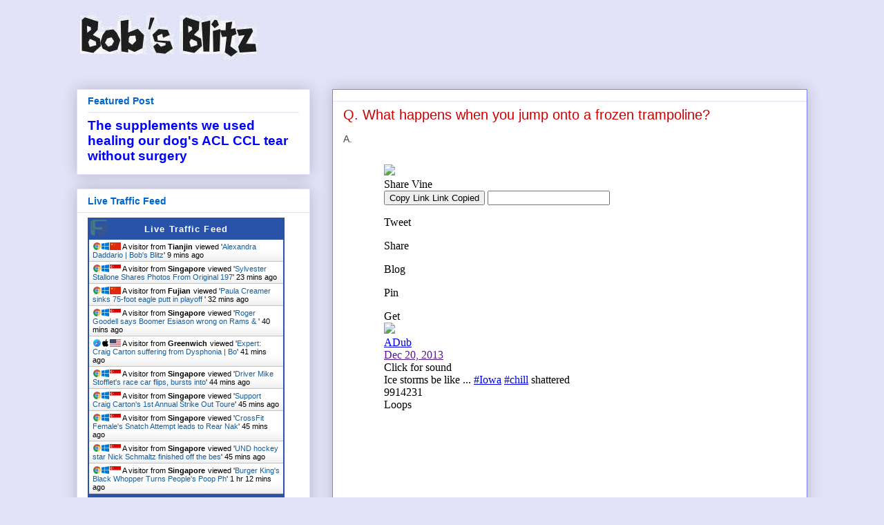

--- FILE ---
content_type: text/html; charset=utf-8
request_url: https://vine.co/v/hEua0Pg0jgl/embed/simple
body_size: 2541
content:
<!DOCTYPE html>
<html lang="en">
<head>
  <meta charset="UTF-8">
  <title>ADub's post on Vine</title>
  <link rel="stylesheet" href="https://v.cdn.vine.co/vine-fw/preload.css">
</head>
<body data-embedtype="simple" class="preloading">
  <div class="preload"><div></div></div>
  <div class="embed embed-simple">
    <div class="video-container main">
      <img class="thumbnail" src="https://v.cdn.vine.co/r/thumbs/38738C449B1025936085068685312_18a0ac4246b.4.6.13376392572802955766.mp4_UMyKHkyqXTnN95zGgUt9e8jrbeC786YmZJeNpYjVTE8WxngII8vaVCAuQ9sYwEdX.jpg?versionId=bvTDW3i7HoVFOTF72Z_YuIgz._OeaH7D">
      <div class="play-button"></div>
      <div class="warning-overlay" style="display: none">
        <div class="warning-content">
          <p class="title">Warning</p>
          <p class="subtitle">This post may contain sensitive content.</p>
          <button>View this post</button>
        </div>
      </div>
    </div>
    <div class="embed-share-overlay">
      <div class="close-share-sheet"><div class="icon-x"></div></div>
      <div class="share-title">
        Share Vine
      </div>
      <div class="badge-container">
        <div class="copy-link">
          <button class="copy-link-btn">
            <span class="text copy"><span class="icon-link"></span>Copy Link</span>
            <span class="text success"><span class="icon-check_mark"></span>Link Copied</span>
          </button>
        
          <input type="text" class="share-input" value="" readonly></input>
          <span class="share-link"></span>
        </div>
    
        <div class="badges">
          <div class="share-badge twitter">
            <div class="icon"></div>
            <p>Tweet</p>
          </div>
          
          <div class="share-badge facebook">
            <div class="icon"></div>
            <p>Share</p>
          </div>
          
          <div class="share-badge tumblr">
            <div class="icon"></div>
            <p>Blog</p>
          </div>
          
          <div class="share-badge pinterest">
            <div class="icon"></div>
            <p>Pin</p>
          </div>
        </div>
      </div>
    </div>

    <a href="" target="_blank" class="vine-logo js-permalink-link">
      <div class="icon-v_logo logo"></div>
    </a>

    <div class="app-button">Get <span class="icon-vine_logo"></span></div>

    <div class="content-creator simple user-info-new user-info-size-32 user-info-inherit-color">
      <div class="back-button">
        <i class="icon-carrow_left"></i>
      </div>
      <div class="avatar-new">
        <a href="/v/hEua0Pg0jgl" target="_blank" class="js-permalink-link">
          <img src="https://v.cdn.vine.co/v/avatars/2339D051-7C23-4DDB-A005-DBB9E29D0996-3913-0000030F41A0CE27.jpg?versionId=1TrH7FttAOF_8zcU0lIbRKYxeP5mZojx">
        </a></span>
      </div><div class="username">
        <a href="/v/hEua0Pg0jgl" target="_blank" class="js-permalink-link">
          ADub
        </a>
      </div>
      <div class="post-metadata">
        <a href="" target="_blank" class="js-permalink-link">
          <span class="time">Dec 20, 2013</span>
        </a>
      </div>
    </div>

    <div class="VolumeControl VolumeControl--show-click-for-sound-text VolumeControl--muted js-video-controls">
    
      <div class="VolumeControl__text-wrapper">
        <div class="VolumeControl__text">
          Click&nbsp;for&nbsp;sound
        </div>
      </div>
    
      <div class="VolumeControl__icon-wrapper">
        <span class="icon-audio_on"></span>
        <span class="icon-audio_off"></span>
      </div>
    
      <div class="VolumeControl__slider">
        <div class="VolumeControl__slider-volume-off">
          <div class="VolumeControl__slider-volume-on">
          </div>
        </div>
    
        <div class="VolumeControl__slider-handle">
        </div>
      </div>
    </div>

    <div class="bottom-shade"></div>

    <div class="post-info">
        <div class="description">
          Ice storms be like ... <a target="parent" href="/tags/Iowa">#Iowa</a> <a target="parent" href="/tags/chill">#chill</a> shattered
        </div>

      <div class="loop-count">
        <div class="counter seeded">9914231</div> Loops
      </div>
      <div class="post-actions with-captions">
      </div>
    </div>
  </div>

  <script type="application/json" id="configuration">
    {
      "post": {"thumbnailUrl":"https:\//v.cdn.vine.co\/r\/thumbs\/38738C449B1025936085068685312_18a0ac4246b.4.6.13376392572802955766.mp4_UMyKHkyqXTnN95zGgUt9e8jrbeC786YmZJeNpYjVTE8WxngII8vaVCAuQ9sYwEdX.jpg?versionId=bvTDW3i7HoVFOTF72Z_YuIgz._OeaH7D","videoUrls":[],"shortId":"hEua0Pg0jgl","entities":[{"title":"Iowa","idStr":"907408516355198976","range":[23,28],"link":"vine:\//tag\/Iowa","type":"tag","id":907408516355199000},{"title":"chill","idStr":"906695962343514112","range":[29,35],"link":"vine:\//tag\/chill","type":"tag","id":906695962343514100}],"description":"Ice storms be like ... #Iowa #chill shattered","postIdStr":"1025936412370984960","user":{"username":"ADub","avatarUrl":"http:\//v.cdn.vine.co\/v\/avatars\/2339D051-7C23-4DDB-A005-DBB9E29D0996-3913-0000030F41A0CE27.jpg?versionId=1TrH7FttAOF_8zcU0lIbRKYxeP5mZojx","userIdStr":"935305108386910208","profileBackground":"#33ccbf","profileUrl":"\/u\/935305108386910208"},"createdPretty":"Dec 20, 2013","loops":9914231,"explicitContent":0,"username":"ADub","userIdStr":"935305108386910208","postId":1025936412370985000,"verified":0,"created":"2013-12-20T21:55:15.000000","permalinkUrl":"https:\//vine.co\/v\/hEua0Pg0jgl","userId":935305108386910200,"profileBackground":"0x33ccbf","vanityUrls":[],"comments":5873,"reposts":262798,"videoLowURL":"http:\//mtc.cdn.vine.co\/r\/videos_r2\/4E598938261025936083323863040_122052bd785.4.6.13376392572802955766_._9RyNMNpg6e2sfSdPzkZvW.w52rtTvuW3LHWi6Btm9QePUWN3dn4XgP9EN6GI2y.mp4?versionId=RxbHrZonbPPG9QrOn0BmE1OoXmtmCEcM","videoUrl":"http:\//mtc.cdn.vine.co\/r\/videos\/4E598938261025936083323863040_122052bd785.4.6.13376392572802955766_._9RyNMNpg6e2sfSdPzkZvW.w52rtTvuW3LHWi6Btm9QePUWN3dn4XgP9EN6GI2y.mp4?versionId=vPEPvJYAdbhlgyN0U1dboVBvFlYn.B6B","videoDashUrl":"http:\//mtc.cdn.vine.co\/r\/videos_h264dash\/4E598938261025936083323863040_122052bd785.4.6.13376392572802955766_._9RyNMNpg6e2sfSdPzkZvW.w52rtTvuW3LHWi6Btm9QePUWN3dn4XgP9EN6GI2y.mp4?versionId=QQZIBEL4vprgbFpR0wfF7ULI_83T5k8T","likes":285331,"avatarUrl":"http:\//v.cdn.vine.co\/v\/avatars\/2339D051-7C23-4DDB-A005-DBB9E29D0996-3913-0000030F41A0CE27.jpg?versionId=1TrH7FttAOF_8zcU0lIbRKYxeP5mZojx"},
      
      "client": "[object Object]",
      "cdnHost": "https://v.cdn.vine.co/vine-fw"
    }
  </script>
  <script>
    /* NBL.js (c) 2010 Berklee. Licensed under the MIT license. */
    window.nbl={c:document,q:{},n:null,l:function(a){var b,c,x,y,z,s,l,i=j=0,m=this;m.h=m.c.head||m.c.body||m.c.documentElement||m.h,m.i||(m.s=m.f=0,m.i=setInterval(function(){if(m.o<0||m.s==0)m.i=clearInterval(m.i),m.s>0&&m.f&&m.f(m.q);m.o--},m.o=50));if(a==m.n){s=m.c.getElementsByTagName("script");while(j<s.length){if((a=eval("("+s[j].getAttribute("data-nbl")+")"))&&a){m.h=s[j].parentNode;break}j++}}if(a&&a.shift)while(i<a.length)b=a[i],c=a[i+1],x="function",y=typeof b,z=typeof c,l=z==x?c:y==x?b:m.n,y=="number"&&(m.o=b/50),y=="string"&&m.a([b],l),b.shift&&m.a([b.shift(),b],l),!m.f&&l&&(m.f=l),i++},a:function(a,b){var c,d,e=this,f=a[0].replace(/.+\/|\.min\.js|\.js|\?.+|\W/gi,""),g={js:{t:"script",a:"src"},css:{t:"link",a:"href",r:"stylesheet"},i:{t:"img",a:"src"}};d=a[0].match(/\.([cjs]{2,4})$|\?.+/i),d=d?d[1]:"i",c=e.q[f]=e.c.createElement(g[d].t),c.setAttribute(g[d].a,a[0]),g[d].r?c.setAttribute("rel",g[d].r):(c.onload=c.onreadystatechange=function(){var c=this,d=function(){var c=e,d=a[1];c.q[f]=!0,d&&c.l(d),b&&b(),c.s--};if(!c.readyState||/de|te/.test(c.readyState))c.onload=c.onreadystatechange=e.n,d()},e.s++),e.h.appendChild(c)}};
  </script>
  <script>
    nbl.l([['https://v.cdn.vine.co/vine-fw/vendor.js',
      'https://v.cdn.vine.co/vine-fw/embed.js',
      
    ], function () {
      document.body.className = document.body.className.replace(/preloading/, '');
    }, 'https://v.cdn.vine.co/vine-fw/embed-simple.css']);
  </script>
</body>
</html>


--- FILE ---
content_type: application/javascript
request_url: https://livetrafficfeed.com/static/v5/jquery.js?ranid=MrBGCrG9KYfbeX3lzQZahI2EihDdisMvr1HnKxEy73Z3rrQ0zX&cookie_id=&link=https%3A%2F%2Fwww.bobsblitz.com%2F2014%2F01%2Fq-what-happens-when-you-jump-onto.html&clientwidth=1280&clientheight=720&num=10&title=Q.%20What%20happens%20when%20you%20jump%20onto%20a%20frozen%20trampo&referrer=&timezone=America%2FNew_York&root=0
body_size: 1007
content:
var LTF_FEED_MrBGCrG9KYfbeX3lzQZahI2EihDdisMvr1HnKxEy73Z3rrQ0zX = {"a":0,"b":1768433746,"c":0,"d":0,"e":1,"f":0,"g":2,"h":0,"i":"javascript:void(0);","j":0,"k":"US","l":[{"id":1209227897,"a":"https:\/\/www.bobsblitz.com\/2017\/07\/alexandra-daddario.html?m=0","b":"Alexandra Daddario | Bob's Blitz","c":"Tianjin","d":"cn","e":"CH","f":"browser","g":"WIN","h":"1768433185"},{"id":1209225287,"a":"http:\/\/www.bobsblitz.com\/2016\/02\/sylvester-stallone-shares-photos-from.html","b":"Sylvester Stallone Shares Photos From Original 197","c":"Singapore","d":"sg","e":"CH","f":"browser","g":"WIN","h":"1768432343"},{"id":1209223565,"a":"https:\/\/www.bobsblitz.com\/2014\/03\/paula-creamer-sinks-75-foot-eagle-putt.html?m=1","b":"Paula Creamer sinks 75-foot eagle putt in playoff ","c":"Fujian","d":"cn","e":"CH","f":"browser","g":"WIN","h":"1768431813"},{"id":1209222147,"a":"https:\/\/www.bobsblitz.com\/2014\/12\/roger-goodell-says-boomer-esiason-wrong.html","b":"Roger Goodell says Boomer Esiason wrong on Rams &amp; ","c":"Singapore","d":"sg","e":"CH","f":"browser","g":"WIN","h":"1768431329"},{"id":1209221902,"a":"https:\/\/www.bobsblitz.com\/2016\/08\/expert-craig-carton-suffering-from.html?m=1","b":"Expert: Craig Carton suffering from Dysphonia | Bo","c":"Greenwich","d":"us","e":"MF","f":"browser","g":"IOS","h":"1768431267"},{"id":1209221112,"a":"https:\/\/www.bobsblitz.com\/2013\/08\/driver-mike-stofflets-race-car-flips.html","b":"Driver Mike Stofflet's race car flips, bursts into","c":"Singapore","d":"sg","e":"CH","f":"browser","g":"WIN","h":"1768431080"},{"id":1209220878,"a":"http:\/\/www.bobsblitz.com\/2013\/09\/support-craig-cartons-1st-annual-strike.html","b":"Support Craig Carton's 1st Annual Strike Out Toure","c":"Singapore","d":"sg","e":"CH","f":"browser","g":"WIN","h":"1768431026"},{"id":1209220865,"a":"https:\/\/www.bobsblitz.com\/2013\/11\/crossfit-females-snatch-attempt-leads.html","b":"CrossFit Female's Snatch Attempt leads to Rear Nak","c":"Singapore","d":"sg","e":"CH","f":"browser","g":"WIN","h":"1768431024"},{"id":1209220854,"a":"https:\/\/www.bobsblitz.com\/2015\/11\/und-hockey-star-nick-schmaltz-finished.html","b":"UND hockey star Nick Schmaltz finished off the bes","c":"Singapore","d":"sg","e":"CH","f":"browser","g":"WIN","h":"1768431022"},{"id":1209215243,"a":"https:\/\/www.bobsblitz.com\/2015\/10\/burger-kings-black-whopper-turns.html","b":"Burger King's Black Whopper Turns People's Poop Ph","c":"Singapore","d":"sg","e":"CH","f":"browser","g":"WIN","h":"1768429375"}],"m":0,"o":6000,"p":"725180a6269914f1ff6479380c50e7e2"};